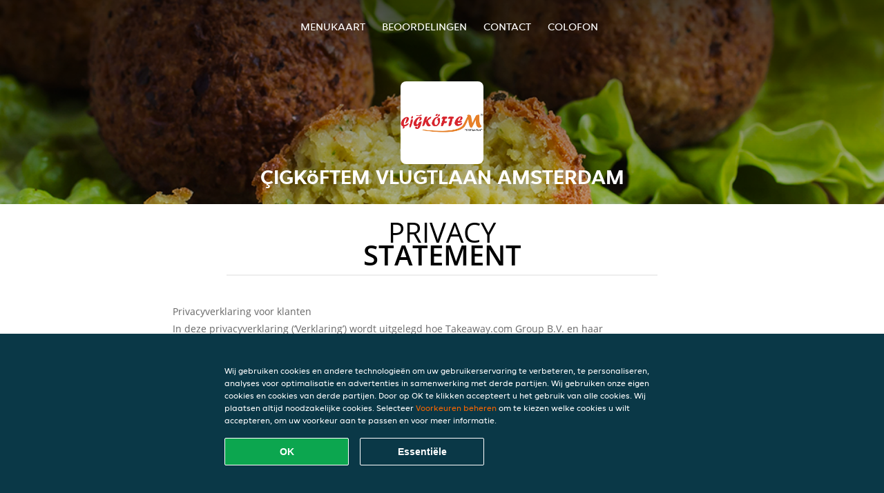

--- FILE ---
content_type: text/html; charset=utf-8
request_url: https://www.cigkoftem-vlugtlaan.nl/privacystatement
body_size: 13227
content:
<!DOCTYPE html>
<html itemscope="itemscope" itemtype="http://schema.org/WebPage" lang="nl"
      xml:lang="nl" xmlns="http://www.w3.org/1999/xhtml">
<head>
    <title>Çigköftem Vlugtlaan Amsterdam - Eten bestellen in Amsterdam</title>
    <meta name="description" content="Bekijk het menu van Çigköftem Vlugtlaan Amsterdam uit Amsterdam en bestel gelijk je favoriete gerechten online. Geniet binnen minuten dankzij van een heerlijke maaltijd."/>
    <meta name="keywords" content="Çigköftem Vlugtlaan, Çigköftem Vlugtlaan Amsterdam, eten bestellen, Çigköftem Vlugtlaan Amsterdam Amsterdam, eten bezorgen, Turks, Falafel, Veganistisch"/>
    <meta http-equiv="content-type" content="text/html; charset=UTF-8"/>
    <meta name="theme-color" content="#55ADDE"/>
    <meta name='viewport' content='width=device-width, initial-scale=1.0, maximum-scale=1.0, user-scalable=0'/>
    <meta name="showOrderModule" content="true" />
    <meta name="orderUrl" content="http://www.thuisbezorgd.nl/cigkoftem-vlugtlaan">
    <meta name="orderButtonText" content="Online eten bestellen">
    <link rel="shortcut icon" href="/favicon.ico"/>
    <link rel="stylesheet" type="text/css" href="/style/style.css?v=e9e114528b76ec5b5f68ae78ba4397e3&amp;reset=1&w0lk8RxQJ"/>
    <link rel="stylesheet" type="text/css" href="/assets/css/takeaway.css?w0lk8RxQJ"/>
    <link rel="stylesheet" type="text/css" href="/font-awesome/css/font-awesome.min.css?w0lk8RxQJ"/>
        <script src="/js/cookie-helper.js" type="application/javascript"></script>
    <script src="/js/jquery-3.1.1.min.js?w0lk8RxQJ"></script>
    <script src="/assets/js/app.js?w0lk8RxQJ"></script>
        <script>
        var site = {
            aPath: '/',
            local: '//',
            language: 'nl',
            path : '/',
            domain : 'thuisbezorgd.nl',
            cc : '1',
            tz : 'Europe/Amsterdam',
            tzData : 'Europe/Amsterdam|AMT NST +0120 +0020 CEST CET|-j.w -1j.w -1k -k -20 -10|010101010101010101010101010101010101010101012323234545454545454545454545454545454545454545454545454545454545454545454545454545454545454545454545454545454545454545454545454545454545|-2aFcj.w 11b0 1iP0 11A0 1io0 1cM0 1fA0 1a00 1fA0 1a00 1fA0 1a00 1co0 1io0 1yo0 Pc0 1a00 1fA0 1Bc0 Mo0 1tc0 Uo0 1tA0 U00 1uo0 W00 1s00 VA0 1so0 Vc0 1sM0 UM0 1wo0 Rc0 1u00 Wo0 1rA0 W00 1s00 VA0 1sM0 UM0 1w00 fV0 BCX.w 1tA0 U00 1u00 Wo0 1sm0 601k WM0 1fA0 1cM0 1cM0 1cM0 16M0 1gMM0 1a00 1fA0 1cM0 1cM0 1cM0 1fA0 1a00 1cM0 1cM0 1cM0 1cM0 1cM0 1cM0 1cM0 1fA0 1cM0 1cM0 1cM0 1cM0 1cM0 1cM0 1cM0 1cM0 1cM0 1cM0 1cM0 1fA0 1cM0 1cM0 1cM0 1cM0 1cM0 1cM0 1cM0 1cM0 1cM0 1cM0 1fA0 1o00 11A0 1o00 11A0 1o00 11A0 1qM0 WM0 1qM0 WM0 1qM0 11A0 1o00 11A0 1o00 11A0 1qM0 WM0 1qM0 WM0 1qM0 WM0 1qM0 11A0 1o00 11A0 1o00 11A0 1qM0 WM0 1qM0 WM0 1qM0 11A0 1o00 11A0 1o00 11A0 1o00 11A0 1qM0 WM0 1qM0 WM0 1qM0 11A0 1o00 11A0 1o00 11A0 1qM0 WM0 1qM0 WM0 1qM0 11A0 1o00 11A0 1o00 11A0 1o00 11A0 1qM0 WM0 1qM0 WM0 1qM0 11A0 1o00 11A0 1o00 11A0 1qM0 WM0 1qM0 WM0 1qM0 WM0 1qM0 11A0 1o00 11A0 1o00|16e5',
            cookieWall: true,
            forceGeo: false,
        }
    </script>
</head>

<body class="servicepage">
<div class="header">
    <div id="navigationopenbutton" class="menubutton"><i class="fa fa-bars fa-2x" aria-hidden="true"></i></div>

    <div class="nav">
        <div id="navigationclosebutton" class="menubutton"><i class="fa fa-close fa-2x" aria-hidden="true"></i></div>
        <div class="nav-wrapper">
            <ul>
                <li><a href="/" title="Bekijk de menukaart van Çigköftem Vlugtlaan Amsterdam">Menukaart</a></li>
<li><a href="/review" title="Bekijk beoordelingen over Çigköftem Vlugtlaan Amsterdam">Beoordelingen</a></li>
<li><a href="/contact" title="Neem contact op met Çigköftem Vlugtlaan Amsterdam">Contact</a></li>
<li><a href="/colofon" title="">colofon</a></li>
            </ul>
        </div>
    </div>
</div>
<div class="templaterevamped-hero">
    <div class="templaterevamped-header">
        <div class="restaurantlogo">
            <img src="//static.thuisbezorgd.nl/images/chains/nl/cigkoftem/logo_465x320.png">
        </div>
        <h1>
            ÇIGKöFTEM VLUGTLAAN AMSTERDAM        </h1>
    </div>
</div>
<div class="full privacystatement">
	<div class="specials clearfix">
		<h1 class="title"><span>Privacy</span>statement</h1>
    
<h1>
    Privacyverklaring voor klanten
</h1>

<p class="termsandconditions">
    In deze privacyverklaring (‘Verklaring’) wordt uitgelegd hoe Takeaway.com Group B.V. en haar dochterondernemingen en gelieerde ondernemingen (“JET”, “wij”, “ons” of “onze”) persoonsgegevens verzamelen, gebruiken, openbaar maken en anderszins verwerken. De Verklaring is van toepassing op de verwerking van persoonsgegevens van klanten die gebruikmaken van een van onze platforms en producten, inclusief de bestelwebsite, de app, het platform en de producten, het platform van JET, de producten van JET en de diensten voor bedrijven van JET (“JET for Business”) (gezamenlijk, de “Diensten”) om bestellingen te plaatsen bij een restaurantpartner, supermarkt, levensmiddelenzaak of andere zakenpartner (“Partner(s)”) die via onze Diensten producten of diensten aanbiedt voor levering.
</p>
<p class="termsandconditions">
    We kunnen uw persoonsgegevens gebruiken om om bestellingen te leveren die zijn geplaatst op de website, applicatie of het bestelplatform van de Partner. In dergelijke omstandigheden zullen we gegevens die we van dergelijke Partner(s) hebben ontvangen in overeenstemming met deze Verklaring verwerken. 
</p>
<p class="termsandconditions">
    Deze Verklaring is ook van toepassing op de verwerking van de persoonsgegevens van alle aan klanten toegewezen werknemers en gebruikers die gebruikmaken van een van onze producten en platforms van JET for Business.
</p>
<p class="termsandconditions">
    Bij JET zetten we ons ervoor in om de privacy van iedereen in onze gemeenschap te beschermen.
</p>

<h2 class="termsandconditions">
    Welke persoonsgegevens we verwerken en waarom
</h2>

<p class="termsandconditions">
    Persoonsgegevens, in deze Verklaring ook wel “uw gegevens” genoemd, verwijst naar alle informatie of een set van gegevens waarmee wij, direct of indirect, in staat zijn om u persoonlijk te identificeren, in het bijzonder aan de hand van een identificator, bijv. voor- en achternaam, e-mailadres, telefoonnummer, enz. Onder persoonsgegevens vallen geen gegevens waarvan de identiteit is verwijderd (anonieme gegevens).
</p>
<p class="termsandconditions">
    Wanneer u met JET communiceert via onze Diensten, verzamelen en verwerken we uw persoonsgegevens. JET kan voor uw persoonsgegevens voor de volgende doeleinden verwerken: 
</p>

<p>
    1. <i>Bestelproces</i>
</p>

<p class="termsandconditions">
    Wij verwerken de persoonsgegevens die u ons verstrekt wanneer u uw bestelling plaatst. Deze persoonsgegevens zijn nodig om uw bestelling uit te voeren, uw bestelling te bevestigen en om uw bestelling, betaling en een mogelijke terugbetaling te kunnen beoordelen. Met uw gegevens (zoals de artikelen die u aan uw winkelmandje toevoegt) kunnen wij uw bestelling verwerken en u een nauwkeurige factuur sturen. Deze informatie stelt ons of een eventuele Partner bij wie u bestelt tevens in staat om waar nodig contact met u op te nemen. Sommige Partners op ons platform gebruiken onze externe bezorgbedrijven die uw informatie kunnen gebruiken om u te voorzien van statusupdates over de levering van uw bestelling. Afhankelijk van de omstandigheden kunnen we een beroep doen op uw toestemming of het feit dat de verwerking noodzakelijk is om een contract met u na te komen of om te voldoen aan de wet. We kunnen de volgende persoonsgegevens verwerken tijdens het bestelproces:
</p>

<ul>
    <li>Naam</li>
    <li>Adresgegevens</li>
    <li>Contactgegevens</li>
    <li>Bestellings- en transactiegegevens</li>
    <li>Betalingsgegevens</li>
</ul>
<p class="termsandconditions">
    Als onderdeel van onze Diensten kunnen we via onze Partners producten verkopen die gevoelige persoonsgegevens kunnen onthullen, zoals gezondheidsgerelateerde informatie (allergieën of dieetvereisten), informatie over uw religie (bijvoorbeeld of u alleen halalvoedsel eet), informatie over uw medische toestand (bijv. geneesmiddelen, medische apparaten, gemedicineerde crèmes, voedingssupplementen, kruiden of homeopathische producten) of over uw seksuele geaardheid. Als onderdeel van uw bestelling zullen we deze gegevens met uw toestemming verzamelen en verwerken.
</p>
<p class="termsandconditions">
    We kunnen ons bezighouden met de verkoop en bezorging van beperkte producten of diensten. Om te voldoen aan onze wettelijke verplichtingen zoals opgelegd door de toepasselijke wetgeving kunnen wij verificatieprocedures toepassen voor de verkoop en bezorging van deze producten, met inbegrip van uw leeftijds- en identiteitscontrole. Voor dit doel kunnen we u vragen om een geldig, door de overheid uitgegeven identificatiedocument te tonen en JET is niet verplicht om z’n Diensten uit te voeren en te voltooien als u niet meewerkt aan de vereiste verificatieprocedure.
</p>
<p>
    2. <i>Beoordelingen over partners en bezorgers</i>
</p>

<p class="termsandconditions">
    Na uw bestelling wordt u mogelijk verzocht om een beoordeling van de Partner of bezorger. Tevens kunnen we u de mogelijkheid bieden om een beoordeling over Partners en/of bezorgers in te dienen. Afhankelijk van de omstandigheden kunnen we een beroep doen op uw toestemming of het feit dat de verwerking noodzakelijk is om een contract met u na te komen of om te voldoen aan de wet.
</p>

<p class="termsandconditions">
    JET verwerkt de persoonsgegevens die u verstrekt bij het indienen van een beoordeling. U kunt uw toestemming intrekken door contact met ons op te nemen. We kunnen de volgende persoonsgegevens verwerken wanneer u een beoordeling over de Partner en/of bezorger plaatst:
</p>

<ul>
    <li>Naam</li>
    <li>Contactgegevens</li>
    <li>Beoordeling</li>
</ul>
<p>
    Wanneer uw beoordeling wordt gepubliceerd, kunnen de beoordeling en uw voornaam ter beschikking worden gesteld aan bezorgers, Partners en/of het publiek.
</p>
<p>
    3. <i>Klantenservice</i>
</p>

<p class="termsandconditions">
    Wanneer u contact opneemt met onze klantenservice, gebruiken we de persoonsgegevens die u verstrekt om uw vraag te beantwoorden of uw klacht af te handelen. We kunnen persoonsgegevens verzamelen in het kader van gespreksopnames om klantenservice te bieden, waaronder om zorgen van gebruikers te onderzoeken en in behandeling te nemen en om de reacties en processen van onze klantenservice te volgen en te verbeteren.
</p>
<p class="termsandconditions">
    We kunnen uw persoonsgegevens ook verzamelen als u bij ons een kennisgeving indient met betrekking tot de aanwezigheid van een item in onze Diensten waarvan u vermoedt dat het gaat om ‘illegale inhoud’ zoals gedefinieerd in de EU-verordening 2022/2065 van het Europees Parlement en de Raad (‘’Wet inzake digitale diensten’), maar ook om u toegang te bieden tot een intern klachtenafhandelingssysteem en/of om vereiste opschortingsmaatregelen te nemen en bescherming te bieden tegen misbruik van onze Diensten zoals vereist door de Wet inzake digitale diensten.
</p>
<p class="termsandconditions">
    Afhankelijk van de omstandigheden kunnen we een beroep doen op uw toestemming of het feit dat de verwerking noodzakelijk is om een contract met u na te komen of om te voldoen aan de wet. We kunnen de volgende persoonsgegevens verwerken ten behoeve van de klantenservice:
</p>

<ul>
    <li>Naam</li>
    <li>Adresgegevens (indien van toepassing)</li>
    <li>Contactgegevens</li>
    <li>Bestellings- en transactiegegevens</li>
    <li>Betalingsgegevens (indien van toepassing)</li>
    <li>Opmerkingen (indien van toepassing)</li>
    <li>Inhoud van correspondentie tussen u en de klantenservice</li>
    <li>Alle andere inhoud die vereist kan zijn voor naleving van de Wet inzake digitale diensten</li>
</ul>

<p>
    4. <i>Klantenaccounts</i>
</p>

<p class="termsandconditions">
    Als u met onze Diensten communiceert, krijgt u de mogelijkheid om een account bij ons aan te maken via onze platforms of via sociale inlogportalen van derden (bijv. Apple, Google, Facebook Connect of andere platforms) waarbij de privacyverklaring van de relevante derde naast deze Verklaring ook op u van toepassing is. Als u geen account bij ons wilt aanmaken, bieden we u ook de mogelijkheid om verder te gaan met een tijdelijke gastaccount om uw aankoop bij ons te voltooien. Afhankelijk van de omstandigheden kunnen we een beroep doen op uw toestemming of het feit dat de verwerking noodzakelijk is om een contract met u na te komen of om te voldoen aan de wet. U kunt uw toestemming intrekken en/of uw account verwijderen door contact met ons op te nemen. Het intrekken of verwijderen van uw account kan negatieve gevolgen hebben voor uw gebruikerservaring. We kunnen de volgende persoonsgegevens verwerken ten behoeve van de klantaccount:
</p>

<ul>
    <li>Naam</li>
    <li>Adresgegevens</li>
    <li>Contactgegevens</li>
    <li>Toegangsgegevens (van toepassing op Just Eat for Business)</li>
</ul>

<p>
    5. <i>Loyaliteitsprogramma’s (in toepasselijke markten)</i>
</p>

<p class="termsandconditions">
    JET heeft verschillende loyaliteitsprogramma’s om u aanbiedingen en kortingen te bieden. Wanneer u gebruikmaakt van een van onze loyaliteitsprogramma’s, verwerken we uw persoonsgegevens om u de kortingen of aanbiedingen te bieden zoals uiteengezet in het desbetreffende loyaliteitsprogramma. Afhankelijk van de omstandigheden kunnen we een beroep doen op uw toestemming of het feit dat de verwerking noodzakelijk is om een contract met u na te komen of om te voldoen aan de wet. Een van onze loyaliteitsprogramma’s is de loyalty shop, waar u aanbiedingen van externe partners kunt ophalen. Sommige loyalty shop-partners hebben uw persoonsgegevens nodig ten behoeve van de verzending. We kunnen de volgende persoonsgegevens verwerken voor de loyalty shop en de verzending van uw bestelling:
</p>

<ul>
    <li>Naam</li>
    <li>Adresgegevens</li>
    <li>Contactgegevens</li>
</ul>

<p>
    6. <i>Klantonderzoek</i>
</p>

<p class="termsandconditions">
    Om ervoor te zorgen dat onze Diensten in lijn zijn met uw voorkeuren en om onze Diensten en platforms te verbeteren, kan JET u benaderen om klantenonderzoek te doen; zoals, maar niet beperkt tot, enquêtes. We sturen u alleen dit soort communicaties met uw voorafgaande toestemming, tenzij dit niet noodzakelijk is volgens de toepasselijke wetgeving. Deelname aan klanttevredenheidsenquêtes is geheel vrijwillig. Als u deze enquêtes niet wenst te ontvangen, kunt u zich daarvoor afmelden in de berichten zelf. JET kan de volgende persoonsgegevens verwerken voor onderzoeksdoeleinden:
</p>

<ul>
    <li>Naam</li>
    <li>Contactgegevens</li>
    <li>Bestellings- en transactiegegevens</li>
    <li>Onderzoeksinput</li>
</ul>

<p>
    7. <i>Marketing</i>
</p>

<p class="termsandconditions">
    We verwerken uw persoonsgegevens ook om u (gepersonaliseerde) marketingcommunicatie en meldingen te kunnen sturen om onze Diensten te beheren, ondersteunen, verbeteren en ontwikkelen. Dergelijke berichten kunnen het laatste nieuws, kortingen en updates over nieuwe Partners en andere communicaties bevatten waarin er sprake is van direct marketing. We vertrouwen op uw toestemming, tenzij uw toestemming niet nodig is uit hoofde van de toepasselijke wetgeving. Wanneer u uw voorkeuren met betrekking tot het ontvangen van dergelijke berichten wilt wijzigen, kunt u zich afmelden via de afmeldlink in de berichten, in uw accountinstellingen of door contact met ons op te nemen. We kunnen voor marketingdoeleinden de volgende categorieën persoonsgegevens verwerken:
</p>

<ul>
    <li>Naam</li>
    <li>Adresgegevens</li>
    <li>Contactgegevens</li>
    <li>Bestellings- en transactiegegevens</li>
    <li>Beoordeling(en) (optioneel)</li>
    <li>Campagnegegevens (optioneel)</li>
    <li>Apparaat-ID</li>
    <li>Cookie- en technologiegegevens</li>
</ul>

<p class="termsandconditions">
    Om ons in staat te stellen uw gebruikerservaring met JET te personaliseren en onze aan u aangeboden Diensten te optimaliseren, maken we mogelijk gebruik van geautomatiseerde besluitvorming en profilering voor marketingdoeleinden. Raadpleeg het gedeelte ‘Geautomatiseerde besluitvorming en profilering’ hieronder voor meer informatie.
</p>

<p class="termsandconditions">
    Er kunnen gevallen zijn waarin JET uw persoonsgegevens kan verwerken voor het promoten van aanbiedingen, producten en diensten van derden. De rechtsgrondslag voor deze verwerking van persoonsgegevens is uw toestemming, tenzij uw toestemming niet nodig is uit hoofde van de toepasselijke wetgeving. Wanneer u uw voorkeuren met betrekking tot het ontvangen van dergelijke berichten wilt wijzigen, kunt u zich in overeenstemming met de toepasselijke wetgeving afmelden via de afmeldlink in de relevante berichten of u afmelden voor communicatie via sms door met “STOP” te reageren. U kunt ook marketingberichten weigeren die worden verzonden via pushmeldingen door de relevante toestemming voor onze app in uw telefoon- of tabletinstellingen te weigeren. Hierdoor ontvangt u echter ook geen bestelupdates via push.
</p>
<p>
    8. <i>Cookies</i>
</p>

<p class="termsandconditions">
    JET gebruikt cookies of soortgelijke technologieën voor functionele, analytische en marketingdoeleinden. Gegevens die voor cookiedoeleinden worden verwerkt, worden per doel uitgesplitst (functioneel, analytisch of marketing) en zijn afhankelijk van de voorkeuren die door u zijn ingesteld.
</p>

<p class="termsandconditions">
    Raadpleeg onze <a href="https://www.thuisbezorgd.nl/cookiestatement" target="_blank">Cookieverklaring</a> voor meer informatie over ons gebruik van cookies en/of soortgelijke technologieën. U kunt uw cookie-instellingen altijd wijzigen via ons voorkeurencentrum en/of uw instellingen in de tool die u gebruikt om te browsen. Houd er rekening mee dat het uitschakelen van cookies u de mogelijkheid kan ontzeggen om bepaalde Diensten en/of functies op de website te gebruiken of uw gebruikerservaring kan belemmeren.
</p>

<p>
    9. <i>Fraudepreventie</i>
</p>

<p class="termsandconditions">
    We verwerken ook persoonsgegevens om fraude en andere vormen van misbruik op en via onze Diensten te voorkomen. Afhankelijk van de omstandigheden kunnen we een beroep doen op uw toestemming of het feit dat de verwerking noodzakelijk is om een contract met u na te komen of om te voldoen aan de wet. We kunnen de volgende persoonsgegevens verwerken ten behoeve van fraudepreventie:
</p>

<ul>
    <li>Naam</li>
    <li>Bestellings- en transactiegegevens</li>
    <li>Betaalgegevens</li>
    <li>Apparaatinformatie</li>
    <li>IP-adres</li>
    <li>Browser-informatie</li>
</ul>

<p>
    10. <i>Analytics</i>
</p>

<p class="termsandconditions">
    JET gebruikt uw persoonsgegevens om onze website en ons assortiment producten en Diensten te kunnen verbeteren en om te kunnen voldoen aan onze rapportageverplichtingen jegens derden, waaronder mogelijk ook adverteerders. Afhankelijk van de omstandigheden kunnen we een beroep doen op uw toestemming of het feit dat de verwerking noodzakelijk is om een contract met u na te komen of om te voldoen aan de wet. We zullen ervoor zorgen dat de rapporten geen persoonsgegevens bevatten, zodat de informatie niet naar u kan worden herleid.
</p>

<p>
    11. <i>Campagnes</i>
</p>

<p class="termsandconditions">
    JET kan specifieke campagnes of wedstrijden lanceren in verband met haar Diensten. Deelname aan JET-campagnes of -wedstrijden is altijd op vrijwillige basis. We kunnen een beroep doen op uw toestemming, tenzij uw toestemming niet nodig is volgens de toepasselijke wetgeving. U kunt uw toestemming altijd intrekken via de contactgegevens die u binnen de campagne hebt gekregen of door contact met ons op te nemen.
</p>

<p class="termsandconditions">
    We kunnen de volgende persoonsgegevens verwerken voor campagnedoeleinden:
</p>

<ul>
    <li>Naam</li>
    <li>Contactgegevens</li>
    <li>Bestellings- en transactiegegevens (optioneel)</li>
    <li>Campagnegegevens (optioneel)</li>
</ul>

<p>
    12. <i>JET for Business</i>
</p>

<p class="termsandconditions">
    We verwerken persoonsgegevens als u uw JET for Business-tegoed gebruikt om te betalen voor een bestelling die u via onze Diensten hebt geplaatst, bij het gebruik van of de interactie met producten en diensten van JET for Business, om de JET for Business-kaart uit te geven en te verzenden en/of om u de digitale tegoed te verstrekken. Afhankelijk van de omstandigheden kunnen we een beroep doen op uw toestemming of het feit dat de verwerking noodzakelijk is om een contract met u na te komen of om te voldoen aan de wet. De volgende persoonsgegevens kunnen worden verwerkt in verband met JET for Business:
</p>

<ul>
    <li>Naam</li>
    <li>Adresgegevens</li>
    <li>Gegevens inzake het dienstverband (functie, afdeling, contractuele uren)</li>
    <li>Contactgegevens</li>
    <li>Tegoedgegevens</li>
    <li>Bestellings- en transactiegegevens</li>
    <li>JET for Business kaartinformatie</li>
    <li>Betaalgegevens</li>
</ul>

<p class="termsandconditions">
    De JET for Business-kaart werkt voor kaartuitgifte- en kaarttransactie samen met dienstverlener Adyen, die ook is gekwalificeerd als onafhankelijke verwerkingsverantwoordelijke. De verwerking van sommige van de bovenstaande persoonsgegevens door Adyen valt onder de privacyverklaring van Adyen, die hier kan worden bekeken   en we raden u aan om deze te lezen omdat deze van toepassing is in aanvulling op deze Verklaring.
</p>

<h2 class="termsandconditions">
    Aanvullende doeleinden
</h2>

<p class="termsandconditions">
    We zullen uw persoonsgegevens alleen gebruiken voor de hierboven beschreven doeleinden. Als we de gegevens voor een ander doel willen gebruiken, zullen we passende maatregelen nemen om u te informeren, in overeenstemming met het belang van de wijzigingen die we aanbrengen. Afhankelijk van de omstandigheden kunnen we een beroep doen op uw toestemming of het feit dat de verwerking noodzakelijk is om een contract met u na te komen of om te voldoen aan de wet. 
</p>

<h2 class="termsandconditions">
    Hoe we uw persoonsgegevens verzamelen
</h2>

<p class="termsandconditions">
    We verkrijgen, verwerken en bewaren uw persoonsgegevens, evenals gegevens over apparaten die u gebruikt om naar JET-platforms te navigeren (bijv. uw computer, mobiel of andere middelen), die u aan ons verstrekt door een bestelling te plaatsen, een account aan te maken of anderszins door contact met ons op te nemen. 
</p>

<p class="termsandconditions">
    We verwerken persoonsgegevens die u vrijwillig verstrekt, die we automatisch verzamelen en die we verkrijgen van externe bronnen voor de doeleinden die in deze Verklaring worden beschreven.
</p>

<ul>
    <li><b>Persoonsgegevens die u vrijwillig verstrekt:</b> We kunnen persoonsgegevens van u ontvangen wanneer u uw bestelling plaatst, een account bij ons aanmaakt of uw marketingvoorkeuren of klantbeoordelingen verstrekt in verband met onze Diensten.</li>
    <li><b>Persoonsgegevens die we automatisch verzamelen:</b> Met uw voorafgaande toestemming of indien toegestaan door de toepasselijke wetgeving, kunnen we, wanneer u onze platforms bezoekt, automatisch technische gegevens verzamelen over uw apparatuur, browse-activiteiten en patronen. We gebruiken deze persoonsgegevens door cookies, serverlogboeken en andere soortgelijke technologieën te gebruiken. Deze zelflerende algoritmen genereren inhouden die ze gebruiken om uw gebruikerservaring te personaliseren, door met name de items te selecteren waarin u geïnteresseerd bent, en om de algehele optimalisatie van onze Diensten te ondersteunen. Voor ons cookiebeleid verwijzen wij u naar het bovenstaande (Cookies) voor meer informatie.
    We kunnen u toestaan socialemediasites te gebruiken om uw account aan te maken of uw account te koppelen aan de desbetreffende socialemediasite. Deze socialemediasites kunnen ons automatische toegang bieden tot bepaalde persoonsgegevens die ze over u bewaren (bijv. inhouden die door u worden bekeken, inhouden die u als ‘leuk’ markeert en informatie over de advertenties die aan u zijn getoond of waarop u mogelijk hebt geklikt). Wanneer we dergelijke informatie ontvangen, kunnen we deze informatie gebruiken om uw ervaring bij ons verder te personaliseren in overeenstemming met uw marketingvoorkeuren.</li>
    <li><b>Persoonsgegevens die we verkrijgen van externe bronnen:</b> We kunnen persoonsgegevens ontvangen van externe bronnen, waaronder advertentienetwerken en socialemediaplatforms zoals Facebook of leveranciers van technische betalings- en leveringsdiensten die zich buiten de EU kunnen bevinden. Dat kan gebeuren voor doeleinden zoals het ondersteunen van de inkoop van onze Diensten, om de prestaties van marketingcampagnes voor onze Diensten te meten en om uw voorkeuren beter te begrijpen, zodat we onze marketingcampagnes en Diensten dienovereenkomstig kunnen aanpassen. Waar we dergelijke persoonsgegevens hebben ontvangen, hebben we gecontroleerd of deze derden uw toestemming hebben om de informatie te verwerken en of het hen anderszins wettelijk toegestaan of verplicht is om uw persoonsgegevens met ons te delen.</li>
</ul>
<h2 class="termsandconditions">
    Leeftijd
</h2>
<p class="termsandconditions">
    Onze Diensten zijn niet bedoeld voor personen die door de toepasselijke lokale wetgeving zijn gedefinieerd als minderjarig, noch zijn we van plan om persoonsgegevens te verzamelen van bezoekers die jonger zijn dan de vastgestelde wettelijke leeftijd. We kunnen echter de leeftijd van bezoekers niet verifiëren. Daarom adviseren wij ouders en/of wettelijke voogden om de online activiteiten van hun kinderen te controleren, om te voorkomen dat hun persoonsgegevens worden verzameld zonder toestemming van de ouders. Als u denkt dat we zonder toestemming persoonsgegevens van een minderjarige hebben verzameld, neem dan contact met ons op. Dan zullen wij deze gegevens wissen.
</p>
<h2 class="termsandconditions">
    Geautomatiseerde besluitvorming en profilering
</h2>

<p class="termsandconditions">
    Geautomatiseerde besluitvorming vindt plaats wanneer een elektronisch systeem persoonlijke informatie gebruikt om een beslissing te nemen zonder menselijke tussenkomst. Bij de uitvoering van het contract met u en/of voor zover nodig om onze verplichtingen na te komen of waar nodig om onze platforms en Diensten te verbeteren voor ons legitieme belang, maakt JET gebruik van geautomatiseerde besluitvorming en profilering. JET gebruikt bijvoorbeeld uw adresgegevens en/of locatiegegevens om beschikbare Partners in uw omgeving te selecteren. We gebruiken ook geautomatiseerde besluitvorming om te voldoen aan onze wettelijke verplichtingen om witwassen van geld, financiering van terrorisme en andere strafbare feiten te voorkomen.
</p>

<p class="termsandconditions">
    U zult nooit uitsluitend op basis van geautomatiseerde besluitvorming te maken krijgen met beslissingen die een aanzienlijke impact op u zullen hebben, tenzij we daartoe een wettelijke grondslag hebben en we u hiervan op de hoogte hebben gesteld. Als u bezwaar wilt maken tegen dit soort verwerking, kunt u contact met ons opnemen via ons <a href="https://privacyportal-de.onetrust.com/webform/5fffb107-8d8a-49e5-bdda-be5d78615bc7/5e662c3e-31ca-49fe-a8b1-bfef7431a149" target="_blank">privacyformulier</a>. We zullen de situatie dan opnieuw beoordelen en/of u meer informatie geven over waarom en hoe een dergelijke geautomatiseerde beslissing is genomen.
</p>

<h2 class="termsandconditions">
    Hoelang wij uw gegevens bewaren
</h2>

<p class="termsandconditions">
    Wij zullen uw persoonsgegevens slechts zolang bewaren als nodig is om de doeleinden te bereiken waarvoor wij ze verzameld hebben, met inbegrip van de doeleinden om te voldoen aan wettelijke, fiscale, boekhoudkundige of rapportage-eisen. Om de geschikte bewaarperiode voor persoonsgegevens te bepalen, houden wij rekening met de hoeveelheid, de aard en de gevoeligheid van de persoonsgegevens, het potentiële risico van schade door ongeoorloofd gebruik of openbaarmaking van uw persoonsgegevens, de doeleinden waarvoor wij uw persoonsgegevens verwerken en of wij die doeleinden met andere middelen kunnen bereiken, en de toepasselijke wettelijke voorschriften.
</p>

<p class="termsandconditions">
    In sommige omstandigheden kunnen wij uw persoonsgegevens anonimiseren, zodat deze niet langer met u in verband kunnen worden gebracht; in dat geval kunnen wij die informatie gebruiken zonder u daarvan verder in kennis te stellen.
</p>

<h2 class="termsandconditions">
    Het delen van uw persoonsgegevens met Partners 
</h2>

<p class="termsandconditions">
    Als u via onze diensten bestelt, deelt JET uw persoonlijke informatie (bestelling, naam, adres, telefoonnummer en contactgegevens) met het restaurant dat u hebt geselecteerd, zodat het restaurant uw bestelling kan leveren en waar nodig diensten kan verlenen, bijvoorbeeld om uw klacht op te lossen. Partners kunnen uw persoonsgegevens verwerken om contact met u op te nemen als dat nodig is om het contract met u na te komen.
</p>
<p class="termsandconditions">
    U bent een directe klant van de Partner en daarom draagt de Partner zijn eigen verantwoordelijkheid en verplichtingen voor de verwerking van uw persoonsgegevens. Voor vragen over hoe de Partner met uw gegevens omgaat, raden we u aan rechtstreeks contact op te nemen met de Partner.
</p>

<h2 class="termsandconditions">
    Het delen van uw persoonsgegevens in het kader van JET for Business
</h2>

<p class="termsandconditions">
    Als u uw JET for Business-tegoed gebruikt om te betalen voor een bestelling die u via onze Diensten hebt geplaatst of door de JET for Business-kaart te gebruiken, deelt JET persoonsgegevens (zoals e-mailadres en gegevens over uw bestelling en tegoed) voor het uitvoeren van ons contract met deze persoon die u het tegoed verleent (dit kan uw werkgever, zakenpartner enz. zijn). Houd er rekening mee dat de persoon die u het tegoed verleent zijn eigen verantwoordelijkheid en verplichtingen heeft met betrekking tot de verwerking en bescherming van uw persoonsgegevens. Als u vragen hebt over hoe uw persoonsgegevens door deze zakelijke entiteit worden gebruikt, neem dan rechtstreeks contact met hen op. De persoon die u het tegoed verleent, deelt ook persoonsgegevens met ons, om ons en de dienstverleners van de JET for Business Card in staat te stellen u diensten te verlenen.
</p>

<h2 class="termsandconditions">
    Het delen van uw persoonsgegevens met anderen
</h2>

<p class="termsandconditions">
    JET kan samenwerken met andere bedrijven binnen de JET-groep en/of met andere derden om de verwerking die wordt beschreven in deze Verklaring uit te voeren en/of om te voldoen aan wettelijke verplichtingen. 
</p>

<p class="termsandconditions">
    Deze bedrijven van de groep en derde partijen verwerken uw persoonsgegevens namens ons als gegevensverwerkers of als autonome gegevensbeheerders (of in een positie die als zodanig wordt gedefinieerd of waarnaar wordt verwezen onder de toepasselijke wetgeving inzake gegevensbescherming, met inbegrip van concepten als het equivalent van gegevensbeheerder of gegevensverwerker), en hebben toegang tot uw persoonsgegevens voor de doeleinden die in deze Verklaring worden beschreven. Wij eisen van bedrijven van de groep en derden dat zij uw persoonsgegevens beschermen in overeenstemming met de normen die in deze Verklaring zijn uiteengezet en wij nemen passende maatregelen op grond van de toepasselijke wetgeving inzake gegevensbescherming om hetzelfde niveau van bescherming en vertrouwelijkheid. 
</p>

<p class="termsandconditions">
    Wij kunnen uw gegevens ook met andere derden delen indien zulks gepast of vereist is uit hoofde van de toepasselijke wet- of regelgeving (met inbegrip van een gerechtelijk bevel of een verzoek van een gerechtelijke instantie) of wanneer wij menen dat openbaarmaking noodzakelijk is om aan wettelijke verplichtingen te voldoen, om wettelijke rechten uit te oefenen, vast te stellen of te verdedigen of om de vitale belangen van een persoon te beschermen. Dergelijke externe verwerkingsverantwoordelijken kunnen rechtshandhavingsinstanties zijn.
</p>

<p class="termsandconditions">
    We kunnen uw persoonsgegevens ook bekendmaken aan een bedrijf of potentiële koper van al onze of vrijwel al onze activa in verband met een verkoop of overdracht van die activa.
</p>

<p class="termsandconditions">
    Uw persoonsgegevens kunnen met de volgende partijen worden gedeeld:
</p>

<ul>
    <li>Filialen, dochterondernemingen en/of bedrijven van de JET-groep</li>
    <li>Softwareaanbieders zoals leveranciers van software, hosting, applicatieondersteuning, levering, logistiek, informatiebeveiliging, enz.</li>
    <li>Derden die verschillende activiteiten ondernemen om onze Diensten te promoten, op de markt te brengen of te ondersteunen. Daaronder vallen onder andere socialemediaplatforms zoals Facebook, buitenlandse klantenservicemedewerkers, marketingdienstverleners, eCRM-partners die onze marketing-e-mails en pushmeldingen beheren, partners die u sms-berichten sturen wanneer uw bestelling onderweg is en bezorgbedrijven die de bestelling bij u bezorgen.</li>
    <li>Uitvoerende partners</li>
    <li>Verkopers, betalings- en kaartserviceproviders zoals Adyen (bekijk <a href="https://www.adyen.com/policies-and-disclaimer/privacy-policy" target="_blank">hier hun privacyverklaring</a>) en marketingdienstverleners</li>
    <li>Klanttevredenheids- en/of marktonderzoeksbedrijven</li>
    <li>Loyalty shop partners</li>
    <li>Professionele adviseurs</li>
    <li>Wetshandhavingsinstanties, overheids- of regelgevende instanties (inclusief verzekeringsmaatschappijen, visum- en belastingautoriteiten)</li>
    <li>Potentiële kopers</li>
    <li>Elke andere derde partij mits u uw toestemming hebt gegeven voor de openbaarmaking</li>
</ul>

<h2 class="termsandconditions">
    Websites van derden
</h2>

<p class="termsandconditions">
    Onze website kan links bevatten naar websites van derden. Wanneer u dergelijke websites van derden bezoekt, wees u er dan van bewust dat al deze websites hun eigen privacyverklaring hebben. Hoewel JET met grote zorg websites uitkiest om naar te linken, kunnen wij geen verantwoordelijkheid nemen voor de manier waarop zij met uw gegevens omgaan.
</p>

<h2 class="termsandconditions">
    Waar uw gegevens naartoe worden gestuurd
</h2>

<p class="termsandconditions">
    Als u zich in de Europese Economische Ruimte (EER), Israël, Australië, Nieuw-Zeeland of Canada bevindt, houd er dan rekening mee dat we uw persoonsgegevens kunnen verwerken en/of overdragen buiten de EER Israël, Australië, Nieuw-Zeeland en Canada. Dat kan inhouden dat de gegevens worden overgebracht naar of toegankelijk zijn vanuit andere rechtsgebieden die misschien niet hetzelfde niveau van bescherming bieden als uw lokale wetgeving en/of wetgeving betreffende gegevensbescherming (“Niet-adequaat land”). Wanneer we persoonsgegevens overdragen naar locaties buiten de EER, Israël, Australië, Nieuw-Zeeland en Canada, zullen we rekening houden met alle toepasselijke wettelijke verplichtingen die hiervoor relevant zijn, en in een niet-adequaat land zullen we een beroep doen op passende waarborgen, waaronder de door de EC goedgekeurde modelcontractbepalingen of andere wettelijke bindende overdrachtsmechanismen overeenkomstig de toepasselijke wetgeving inzake gegevensbescherming. 
</p>

<h2 class="termsandconditions">
    Rechten, vragen of klachten inzake persoonsgegevens
</h2>

<p class="termsandconditions">
    Wij informeren u dat, met betrekking tot de persoonsgegevens, u de rechten kunt uitoefenen waarin de toepasselijke wetgeving inzake gegevensbescherming voorziet, waaronder: het recht op het vragen van toegang tot, rectificatie of het wissen van persoonsgegevens of beperking van de verwerking, alsmede het recht op bezwaar tegen verwerking, het recht op gegevensportabiliteit, het recht om uw toestemming te allen tijde in te trekken (onverminderd de rechtmatigheid van de verwerking op basis van de toestemming die voorafgaand aan de intrekking is gegeven) en het recht om rechtstreeks een klacht in te dienen bij een toezichthoudende autoriteit.
</p>

<p class="termsandconditions">
    Neem contact met ons op om uw rechten uit te oefenen.
</p>

<p class="termsandconditions">
    Wij zullen ons best doen om uw verzoek op tijd en gratis in behandeling te nemen, behalve wanneer dit een buitensporige en onevenredige inspanning vereist. In bepaalde gevallen kunnen we u erom verzoeken uw identiteit te verifiëren voordat we op uw verzoek kunnen reageren.
</p>

<p class="termsandconditions">
    Wat betreft verzoeken met betrekking tot de verwerking of het delen van persoonsgegevens in verband met JET Pay en/of JET Pay Card, kunt u contact opnemen met de persoon die u het JET Pay-tegoed verleent (dit kan uw werkgever, zakenpartner enz. zijn). Dit is vereist omdat JET en de persoon die u het tegoed verleent een afzonderlijke verantwoordelijkheid hebben met betrekking tot de verwerking en bescherming van uw persoonsgegevens.
</p>
<p class="termsandconditions">
    Als u nog andere vragen of klachten hebt over de verwerking van uw persoonsgegevens, zullen we graag contact met u opnemen. Wij horen ook graag van u als u tips of suggesties hebt om onze Verklaring te verbeteren.
</p>

<h2 class="termsandconditions">
    Beveiliging
</h2>

<p class="termsandconditions">
    JET neemt de bescherming van persoonsgegevens zeer serieus en we nemen daarom passende maatregelen om je persoonsgegevens te beschermen tegen misbruik, verlies, ongeoorloofde toegang, ongewenste openbaarmaking en ongeoorloofde wijziging. Als je vindt dat je persoonsgegevens niet voldoende beschermd zijn of als er aanwijzingen zijn voor misbruik, neem dan contact met ons op via het  <a href="https://privacyportal-de.onetrust.com/webform/5fffb107-8d8a-49e5-bdda-be5d78615bc7/5e662c3e-31ca-49fe-a8b1-bfef7431a149" target="_blank">privacyformulier</a>.
</p>


<h2 class="termsandconditions">
    Hoe u contact met ons kunt opnemen
</h2>

<p class="termsandconditions">
    Tenzij anders aangegeven, is Takeaway.com Group B.V. de verwerkingsverantwoordelijke van uw persoonsgegevens. 
</p>

<p class="termsandconditions">
    Als u contact met ons moet opnemen om verzoeken in te dienen of als u vragen of zorgen hebt over deze Verklaring en/of onze privacypraktijken en verwerkingsactiviteiten, neem dan contact met ons op via ons <a href="https://privacyportal-de.onetrust.com/webform/5fffb107-8d8a-49e5-bdda-be5d78615bc7/5e662c3e-31ca-49fe-a8b1-bfef7431a149" target="_blank">privacyformulier</a>
</p>

<p class="termsandconditions">
    Voor Just Eat for Business (City Pantry Ltd.) <a href="mailto:dpo@citypantry.com">hier</a>
</p>

<p class="termsandconditions">
    Voor Menulog Pty Ltd. kunt u <a href="mailto:privacy@menulog.com">hier</a> contact opnemen 
</p>

<p class="termsandconditions">
    Voor Just Eat UK kunt u <a href="mailto:privacy@just-eat.com">hier</a>  contact opnemen
</p>

<p class="termsandconditions">
    Voor Takeaway.com Group B.V. <a href="mailto:privacy-concerns@takeaway.com">hier</a>
</p>
<p class="termsandconditions">
    Just Eat Takeaway.com Data Protection Officer - Takeaway.com Group B.V.<br><br>
    Piet Heinkade 61<br>
    1019 GM Amsterdam<br>
    Nederland
</p>

<h2 class="termsandconditions">
    Bijgewerkte versies van deze Privacyverklaring
</h2>

<p class="termsandconditions">
    Wij kunnen deze Verklaring van tijd tot tijd bijwerken als reactie op veranderende juridische, technische of zakelijke ontwikkelingen. Wanneer wij onze Privacyverklaring bijwerken, zullen wij passende maatregelen nemen om u op de hoogte te brengen, in overeenstemming met het belang van de wijzigingen die wij aanbrengen. Wanneer de toepasselijke wetgeving over de gegevensbescherming dat vereist, zullen wij u toestemming vragen voor alle wezenlijke veranderingen in deze Verklaring.
</p>

<p class="termsandconditions">
    Ter verduidelijking: het gebruik van de term “Partner” of een soortgelijke uitdrukking in deze Verklaring impliceert of creëert geen partner-, werkgever-werknemer- of agentschapsrelatie van welke aard dan ook tussen de genoemde partij en JET.
</p>

<p class="termsandconditions">
    Wij raden u aan deze Verklaring regelmatig door te nemen voor de meest recente informatie over onze privacypraktijken. 
</p>

<p class="termsandconditions">
    Voor zover we versies in andere talen hebben, heeft de Engelse versie van deze Verklaring voorrang in geval van conflicten tussen de verschillende taalversies. 
</p>

<p class="termsandconditions">
    Deze Verklaring kan zijn bijgewerkt en is voor het laatst bijgewerkt op 08.03.2023.
</p>
		</div>
</div>
    <div class="footer dark">
      <div class="affillogo">
        <a href="https://www.thuisbezorgd.nl/" rel="nofollow">
          <img class="footerlogo" src="/tpl/template1/images/logo/logo_1.png"/>
        </a>
      </div>
      <div class="container">
        <div class="contact">
          <h3>Contact</h3>
          <div class="widget" id="address">
		
	<div itemscope itemtype="http://schema.org/Restaurant">
		<h2 itemprop="name" content="Çigköftem Vlugtlaan Amsterdam">Çigköftem Vlugtlaan</h2>		
		<p itemprop="branchOf" content="Çigköftem Vlugtlaan">Amsterdam</p><div itemprop="address" itemscope itemtype="http://schema.org/PostalAddress"><span itemprop="streetAddress">Burg. De Vlugtlaan&nbsp;160</span><br/><span itemprop="postalCode">1063BS</span>&nbsp;<span itemprop="addressLocality">Amsterdam</span></div><div><br/></div>
				<div itemprop="geo" itemscope itemtype="http://schema.org/GeoCoordinates">
					<meta itemprop="latitude" content="52.3813116" />
					<meta itemprop="longitude" content="4.8236872" />
				</div>
	</div>
</div>        </div>
        <div class="links">
            <h3>Info</h3>
            <a href="//www.cigkoftem-vlugtlaan.nl/terms">Algemene voorwaarden</a><br/>
            <a href="//www.cigkoftem-vlugtlaan.nl/privacystatement">Privacy statement</a><br/>
            <a href="//www.cigkoftem-vlugtlaan.nl/cookiestatement">Cookieverklaring</a><br/>
            <a href="//www.cigkoftem-vlugtlaan.nl/colofon">Colofon</a><br/>
        </div>
      </div>
    </div>
		<script type="text/javascript" src="/tpl/template1/default.js?w0lk8RxQJ"></script>
		
		<div class="background" style="background-image: url('//static.takeaway.com/images/generic/heroes/1256/1256_falafel_13.jpg');"></div>

        <script>(function(w,d,s,l,i){w[l]=w[l]||[];w[l].push({'gtm.start':
          new Date().getTime(),event:'gtm.js'});var f=d.getElementsByTagName(s)[0],
          j=d.createElement(s),dl=l!='dataLayer'?'&l='+l:'';j.async=true;j.src=
            'https://www.googletagmanager.com/gtm.js?id='+i+dl;f.parentNode.insertBefore(j,f);
        })(window,document,'script','dataLayer','GTM-MLGFNTGL');</script>

        <script>
            window.dataLayer = window.dataLayer || [];
            function gtag() { dataLayer.push(arguments) }

            const addCookieOkEvent = function () {
              const btnElement = document.querySelector('.js-btn-ok')
              if (btnElement instanceof HTMLElement) {
                btnElement.addEventListener('click', function () {
                  gtag('consent', 'update', {
                    ad_storage: 'granted',
                    ad_personalization: 'granted',
                    analytics_storage: 'granted',
                    ad_user_data: 'granted',
                    wait_for_update: 500
                  })

                  window.dataLayer.push({event: 'Pageview'})
                })
              }
            }

            const updateCookieSettingsFn = function () {
                if (typeof window.CookieConsent === 'undefined') {
                    return
                }
                const cookieConsent = window.CookieConsent.getConsent()
                if (
                    cookieConsent === window.CookieConsent.CONSENTS.PERSONAL ||
                    cookieConsent === window.CookieConsent.CONSENTS.ESSENTIAL
                ) {
                  const isPersonal = cookieConsent === window.CookieConsent.CONSENTS.PERSONAL
                  gtag('consent', 'update', {
                    ad_storage: isPersonal ? 'granted' : 'denied',
                    ad_personalization: isPersonal ? 'granted' : 'denied',
                    analytics_storage: isPersonal ? 'granted' : 'denied',
                    ad_user_data: isPersonal ? 'granted' : 'denied',
                    wait_for_update: 500
                  })
                  window.dataLayer.push({event: 'Pageview'})
                }
            }

            window.updateCookieEvent = updateCookieSettingsFn;

            if (typeof window.dataLayer !== 'undefined') {
              const tmsData = { 
                pageData: {"country":"thuisbezorgd.nl","currency":"EUR","language":"nl","pageGroup":"satellite_privacystatement","url":"https:\/\/www.cigkoftem-vlugtlaan.nl"},
                transactionData: ""
              }

              window.dataLayer.push({event: 'Pageview', tms_data: tmsData})

              setTimeout(addCookieOkEvent, 500)
            }
        </script>

    <div
        class="cc-banner"
        data-content-text="Wij gebruiken cookies en andere technologieën om uw gebruikerservaring te verbeteren, te personaliseren, analyses voor optimalisatie en advertenties in samenwerking met derde partijen. Wij gebruiken onze eigen cookies en cookies van derde partijen. Door op OK te klikken accepteert u het gebruik van alle cookies. Wij plaatsen altijd noodzakelijke cookies. Selecteer {preferencesUrl}Voorkeuren beheren{/preferencesUrl} om te kiezen welke cookies u wilt accepteren, om uw voorkeur aan te passen en voor meer informatie."
        data-url="/cookiestatement"
        data-url-text="Voorkeuren beheren"
        data-button-text="OK"
        data-hide-link-after-text="true"
        data-button-text-aria="Alle cookies accepteren"
        data-button-essential-package="Essentiële"
        data-button-essential-package-aria="Essentiële cookie-pakket accepteren"
    ></div>
</body>
</html>
<!--templaterevamped--><!--ip-10-14-14-6
-->